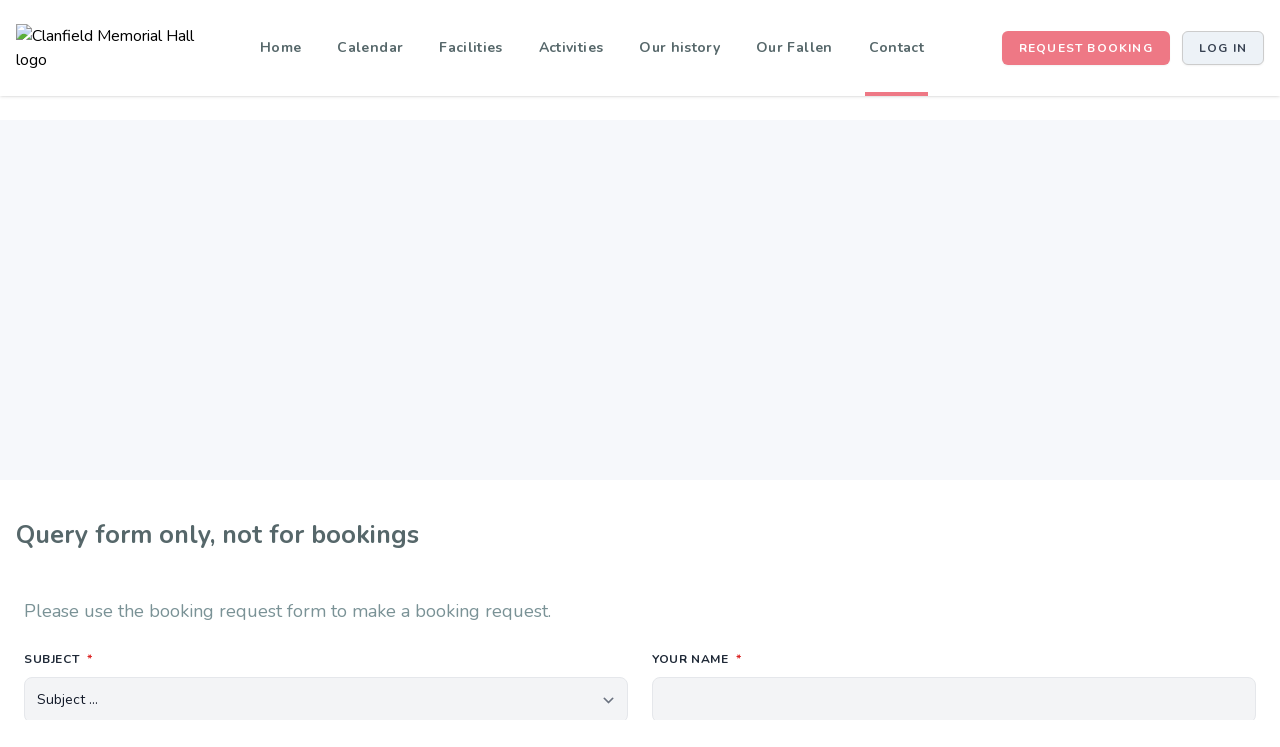

--- FILE ---
content_type: text/html; charset=UTF-8
request_url: https://clanfieldmh.lemonbooking.com/page/contact
body_size: 93926
content:
<!DOCTYPE html>
<html lang="en-GB">
    <head>
        <meta charset="UTF-8">
        <meta name="viewport" content="width=device-width, initial-scale=1">
        <meta name="csrf-token" content="d4Z3Lf2EJtr3IVaIMqyXbYuJgH3341kWrh98jkCY">

        
        <link rel="canonical" href="https://clanfieldmh.lemonbooking.com/page/contact" />

                                                
                    
        <title>Contact information | Clanfield Memorial Hall</title>

        
        
        <link rel="preconnect" href="https://fonts.googleapis.com" />
<link rel="preconnect" href="https://fonts.gstatic.com" crossorigin />
<link rel="stylesheet" href="https://fonts.googleapis.com/css2?family=Nunito:ital,wght@0,400;0,700;1,400;1,700&display=swap" />

    
    
    <style>
        .user-generated-content * {
                            font-family: 'Nunito', sans-serif !important;
                    }
        .user-generated-content h1, .user-generated-content h1 strong, .user-generated-content h1 span, .user-generated-content h1 i,
        .user-generated-content h2, .user-generated-content h2 strong, .user-generated-content h2 span, .user-generated-content h2 i,
        .user-generated-content h3, .user-generated-content h3 strong, .user-generated-content h3 span, .user-generated-content h3 i,
        .user-generated-content h4, .user-generated-content h4 strong, .user-generated-content h4 span, .user-generated-content h4 i,
        .user-generated-content h5, .user-generated-content h5 strong, .user-generated-content h5 span, .user-generated-content h5 i,
        .user-generated-content h6, .user-generated-content h6 strong, .user-generated-content h6 span, .user-generated-content h6 i {
                            font-family: 'Nunito', sans-serif !important;
                    }
    </style>

        
        <link rel="stylesheet" href="https://d259e74vp7dwl1.cloudfront.net/860f349a-06bc-4632-a7ab-4b6b90a9d14d/css/pikaday.css">
        <link rel="stylesheet" href="https://d259e74vp7dwl1.cloudfront.net/860f349a-06bc-4632-a7ab-4b6b90a9d14d/css/app.css">

        <style >[wire\:loading], [wire\:loading\.delay], [wire\:loading\.inline-block], [wire\:loading\.inline], [wire\:loading\.block], [wire\:loading\.flex], [wire\:loading\.table], [wire\:loading\.grid], [wire\:loading\.inline-flex] {display: none;}[wire\:loading\.delay\.shortest], [wire\:loading\.delay\.shorter], [wire\:loading\.delay\.short], [wire\:loading\.delay\.long], [wire\:loading\.delay\.longer], [wire\:loading\.delay\.longest] {display:none;}[wire\:offline] {display: none;}[wire\:dirty]:not(textarea):not(input):not(select) {display: none;}input:-webkit-autofill, select:-webkit-autofill, textarea:-webkit-autofill {animation-duration: 50000s;animation-name: livewireautofill;}@keyframes livewireautofill { from {} }</style>

        <script src="https://d259e74vp7dwl1.cloudfront.net/860f349a-06bc-4632-a7ab-4b6b90a9d14d/js/popperjs-core-v2.11.5.js"></script>
        <script src="https://d259e74vp7dwl1.cloudfront.net/860f349a-06bc-4632-a7ab-4b6b90a9d14d/js/tippy.js"></script>
        <script src="https://d259e74vp7dwl1.cloudfront.net/860f349a-06bc-4632-a7ab-4b6b90a9d14d/js/alpine-2-7-0.js" defer></script>

        <script src="https://cdn.usefathom.com/script.js"
                data-included-domains="clanfieldmh.lemonbooking.com"
                data-site="SXCJWKSY" defer></script>

        <style>
    

            .select2-selection {
            background-color: rgb(244, 245, 247) !important;
            border: solid 1px rgb(229, 231, 235) !important;
        }
    
            .branding-primary-color {
            background-color: #EE7885 !important;
        }
        .branding-primary-color:focus {
            outline-color: #EE7885 !important;
            outline-offset: 2px;
            outline-width: 2px;
            outline-style: solid;
        }
        .branding-primary-color:hover {
            background-color: #bf606b !important;
        }
        .branding-primary-color-text {
            color: #EE7885 !important;
        }
        .branding-primary-color-text:hover {
            color: #bf606b !important;
        }
        .branding-secondary-color {
            background-color: #EE7885 !important;
        }
        .branding-secondary-color:focus {
            outline-color: #EE7885 !important;
            outline-offset: 2px;
            outline-width: 2px;
            outline-style: solid;
        }
        .branding-secondary-color:hover {
            background-color: #bf606b !important;
        }
        .branding-secondary-color-text {
            color: #EE7885 !important;
        }
        .branding-secondary-color-text:hover {
            color: #bf606b !important;
        }
        .branding-tertiary-color {
            background-color: #EDF2F7 !important;
        }
        .branding-tertiary-color:focus {
            outline-color: #000 !important;
            outline-offset: 2px;
            outline-width: 2px;
            outline-style: solid;
        }
        .branding-tertiary-color:hover {
            background-color: #bec2c6 !important;
        }
        .branding-tertiary-color-text {
            color: #EDF2F7 !important;
        }
        .branding-tertiary-color-text:hover {
            color: #bec2c6 !important;
        }

        .branding-navbar-bg-color {
            background-color: #FFFFFF !important;
        }
        .branding-navbar-link-color {
            color: #56676A !important;
        }
        .branding-navbar-link-color:hover {
            color: #455355 !important;
        }
        .branding-navbar-highlight-color {
            background-color: #EE7885 !important;
        }

        .branding-font-heading {
                            font-family: 'Nunito', sans-serif !important;
                    }
        .branding-font-body {
                            font-family: 'Nunito', sans-serif !important;
                    }

        .branding-header-color,
        .trix-content h1,
        .trix-content h2,
        .trix-content h3,
        .trix-content h4,
        .trix-content h5,
        .trix-content h6 {
            color: #56676A !important;
                            font-size: 3.0em !important;
                        font-weight: 700 !important;
            line-height: 1.5 !important;
        }
        .trix-content h2 {
                            font-size: 2.5em !important;
                    }
        .trix-content h3 {
                            font-size: 2.0em !important;
                        font-weight: 600 !important;
        }
        .trix-content h4 {
                            font-size: 1.7em !important;
                        font-weight: 600 !important;
        }
        .trix-content h5 {
                            font-size: 1.4em !important;
                        font-weight: 600 !important;
        }
        .trix-content h6 {
                            font-size: 1.4em !important;
                        font-weight: 400 !important;
        }
        .branding-text-color,
        .trix-content {
            color: #7A9296 !important;
        }
        .trix-content {
                            font-size: 1.1250em !important; /* 18px */
                        word-break: break-word;
            overflow-wrap: break-word;
        }
        .branding-link-color,
        .trix-content a,
        .trix-preview-frontend a {
            color: #94BFEC !important;
            border-bottom: solid 1px #94BFEC !important;
        }

        .trix-content ul {
            padding-bottom: 2px;
        }

        .branding-footer-bg-color {
            background-color: #59738E !important;
        }
        .branding-footer-text-color {
            color: #FFFFFF !important;
        }
        .branding-footer-link-color {
            color: #94BFEC !important;
        }
    
    /*********** Baseline, reset styles ***********/
    input[type="range"] {
        -webkit-appearance: none;
        appearance: none;
        background: transparent;
        cursor: pointer;
        width: 100%;
        height: 16px;
    }

    /* Removes default focus */
    input[type="range"]:focus {
        outline: none;
    }

    /******** Chrome, Safari, Opera and Edge Chromium styles ********/
    /* slider track */
    input[type="range"]::-webkit-slider-runnable-track {
        background-color: #e0e7ff;
        border-radius: 0rem;
        height: 6px;
    }

    /* slider thumb */
    input[type="range"]::-webkit-slider-thumb {
        -webkit-appearance: none; /* Override default look */
        appearance: none;
        margin-top: -9px; /* Centers thumb on the track */
        background-color: #0075ff;
        border-radius: 12px;
        height: 24px;
        width: 24px;
    }

    input[type="range"]:focus::-webkit-slider-thumb {
        outline: 3px solid #0075ff;
        outline-offset: 0.125rem;
    }

    /*********** Firefox styles ***********/
    /* slider track */
    input[type="range"]::-moz-range-track {
        background-color: #e0e7ff;
        border-radius: 0rem;
        height: 6px;
    }

    /* slider thumb */
    input[type="range"]::-moz-range-thumb {
        background-color: #0075ff;
        border: none; /*Removes extra border that FF applies*/
        border-radius: 12px;
        height: 24px;
        width: 24px;
    }

    input[type="range"]:focus::-moz-range-thumb{
        outline: 3px solid #0075ff;
        outline-offset: 0.125rem;
    }

    .container {
        max-width: 1280px !important;
    }

    .fsp-picker__brand-container {
        display: none !important;
    }

    .marketing-content * {
        word-break: break-word !important;
        overflow-wrap: break-word !important;
    }
</style>

        <link rel="stylesheet" href="https://d259e74vp7dwl1.cloudfront.net/860f349a-06bc-4632-a7ab-4b6b90a9d14d/css/flickity-v2.3.0.css">
        <script src="https://d259e74vp7dwl1.cloudfront.net/860f349a-06bc-4632-a7ab-4b6b90a9d14d/js/flickity-packaged-v2.3.0.js"></script>

        <style>
    .carousel {
        background: #eaeaea;
    }

    .carousel-cell.manual {
        overflow: hidden !important;
        width: 555px !important;
        height: 277px !important;
    }
    .carousel-cell.autoplay {
        overflow: hidden !important;
        width: 100% !important;
    }

    .carousel-cell img {
        display: block;
    }

    .carousel-caption a,
    .carousel-description a {
        text-decoration: underline !important;
    }

    .flickity-page-dots {
        bottom: 15px !important;
    }

    .flickity-page-dots .dot {
        width: 20px !important;
        height: 20px !important;
        opacity: .50 !important;
        border: solid 4px #FFF !important;
    }

    .flickity-page-dots .dot.is-selected {
        opacity: 1 !important;
    }

    @media screen and ( min-width: 1024px ) {
        .flickity-page-dots {
            bottom: 40px !important;
        }
    }

    @media screen and ( min-width: 556px ) {
        .carousel-cell.manual {
            width: 768px !important;
            height: 384px !important;
        }
    }

    @media screen and ( min-width: 768px ) {
        .carousel-cell.manual {
            margin-right: 10px !important;
            width: 1110px !important;
            height: 555px !important;
        }
    }

    @media screen and ( min-width: 1111px ) {
        .carousel-cell.manual {
            margin-right: 20px !important;
        }
    }
</style>

        
        
        
                    <!-- Facebook meta tags -->
            <meta property="og:url" content="https://clanfieldmh.lemonbooking.com/page/contact" />
            <meta property="og:type" content="website" />
            <meta property="og:title" content="Contact information | Clanfield Memorial Hall" />
            <meta property="og:description" content="Contact information | Clanfield Memorial Hall" />

                            <meta property="og:image" content="https://cdn.filestackcontent.com/resize=width:250,height:166/EU6GH0SQpSKdtxFV6YJ7" />
            
            <!-- X meta tags -->
            <meta name="twitter:card" content="summary_large_image" />
            <meta property="twitter:domain" content="clanfieldmh.lemonbooking.com" />
            <meta property="twitter:url" content="https://clanfieldmh.lemonbooking.com/page/contact" />
            <meta name="twitter:title" content="Contact information | Clanfield Memorial Hall" />
            <meta name="twitter:description" content="Contact information | Clanfield Memorial Hall" />

                            <meta property="twitter:image" content="https://cdn.filestackcontent.com/resize=width:250,height:166/EU6GH0SQpSKdtxFV6YJ7" />
                    
        <link rel="apple-touch-icon" sizes="180x180" href="https://d259e74vp7dwl1.cloudfront.net/860f349a-06bc-4632-a7ab-4b6b90a9d14d/images/lemonbooking-app-logo.png" />
        <link rel="manifest" href="/manifest.json" />
        <meta name="theme-color" content="#FBD026" />

            </head>

    <body id="frontend-body"
                        style="background-color: #FFFFFF"
                    class="user-generated-content font-sans antialiased mt-24">
        <a href="#main-content" class="sr-only focus:not-sr-only focus:block bg-yellow-300 text-center focus:py-3 underline">
            Skip to main content
        </a>

        <nav x-data="{ open: false, dropdown: 'none' }" role="navigation"
     class="bg-white branding-navbar-bg-color z-50 shadow fixed inset-x-0 top-0 left-0">
    <div class="w-full bg-yellow-100 text-yellow-700 font-bold text-sm uppercase text-center cursor-default">
    </div>

    <div class="max-w-7xl mx-auto px-4">
        <div class="relative flex justify-between h-24">
            <div class="absolute inset-y-0 left-0 flex items-center xl:hidden">
                <button @click="open = !open" x-bind:aria-expanded="open"
                        class="branding-tertiary-color inline-flex items-center justify-center px-2 py-1 rounded-md text-gray-600 bg-white hover:text-gray-700 hover:bg-gray-100">
                    <span class="sr-only">Open main menu</span>

                    <svg x-state:on="Menu open" x-state:off="Menu closed" :class="{ 'hidden': open, 'block': !open }"
                         class="block h-6 w-6" x-description="Heroicon name: menu" xmlns="http://www.w3.org/2000/svg"
                         fill="none" viewBox="0 0 24 24" stroke="currentColor" aria-hidden="true">
                        <path stroke-linecap="round" stroke-linejoin="round" stroke-width="2" d="M4 6h16M4 12h16M4 18h16"></path>
                    </svg>

                    <svg x-state:on="Menu open" x-state:off="Menu closed" :class="{ 'hidden': !open, 'block': open }"
                         class="hidden h-6 w-6" x-description="Heroicon name: x" xmlns="http://www.w3.org/2000/svg"
                         fill="none" viewBox="0 0 24 24" stroke="currentColor" aria-hidden="true">
                        <path stroke-linecap="round" stroke-linejoin="round" stroke-width="2" d="M6 18L18 6M6 6l12 12"></path>
                    </svg>
                </button>
            </div>

            <div class="flex-1 flex items-left justify-left xl:items-stretch xl:justify-start">
                <div class="shrink-0 flex items-center ml-14 xl:ml-0 mr-4">
                    <a href="/?ref=logo">
                                                                                    <img src="https://cdn.filestackcontent.com/resize=width:250,height:166/EU6GH0SQpSKdtxFV6YJ7" style="max-width: 200px; max-height: 80px"
                                     alt="Clanfield Memorial Hall logo" class="hidden sm:inline">

                                <img src="https://cdn.filestackcontent.com/resize=width:250,height:166/EU6GH0SQpSKdtxFV6YJ7" style="max-width: 160px; max-height: 80px"
                                     alt="Clanfield Memorial Hall logo" class="inline sm:hidden">
                                                                        </a>
                </div>

                <div class="hidden xl:ml-6 xl:flex xl:space-x-7">
                                                                        <a  href="/"
                               class="branding-navbar-link-color inline-flex items-center px-1 pt-1 border-b-4 text-sm font-bold tracking-wide"
                                                                    style="border-color: transparent"
                                                            >Home</a>
                                                                                                <a  href="/page/calendar"
                               class="branding-navbar-link-color inline-flex items-center px-1 pt-1 border-b-4 text-sm font-bold tracking-wide"
                                                                    style="border-color: transparent"
                                                            >Calendar</a>
                                                                                                <a  href="/page/facilities"
                               class="branding-navbar-link-color inline-flex items-center px-1 pt-1 border-b-4 text-sm font-bold tracking-wide"
                                                                    style="border-color: transparent"
                                                            >Facilities</a>
                                                                                                <a  href="/page/activities"
                               class="branding-navbar-link-color inline-flex items-center px-1 pt-1 border-b-4 text-sm font-bold tracking-wide"
                                                                    style="border-color: transparent"
                                                            >Activities</a>
                                                                                                <a  href="/page/our-history"
                               class="branding-navbar-link-color inline-flex items-center px-1 pt-1 border-b-4 text-sm font-bold tracking-wide"
                                                                    style="border-color: transparent"
                                                            >Our history</a>
                                                                                                <a  href="/page/clanfields-fallen"
                               class="branding-navbar-link-color inline-flex items-center px-1 pt-1 border-b-4 text-sm font-bold tracking-wide"
                                                                    style="border-color: transparent"
                                                            >Our Fallen</a>
                                                                                                <a  href="/page/contact"
                               class="branding-navbar-link-color inline-flex items-center px-1 pt-1 border-b-4 text-sm font-bold tracking-wide"
                                                                    style="border-color: #EE7885"
                                                            >Contact</a>
                                                            </div>
            </div>

            <div class="absolute inset-y-0 right-0 flex items-center pr-2 xl:static xl:inset-auto xl:ml-6 xl:pr-0">
                                                            <a href="/page/booking-request-form"  class="branding-secondary-color hidden sm:inline-block cursor-pointer p-4 inline-block justify-center rounded-md border border-transparent shadow-sm py-2 bg-emerald-600 uppercase text-xs font-bold tracking-widest text-white hover:bg-emerald-700 focus:outline-none">
    REQUEST&nbsp;BOOKING
</a>
                                    
                                                            <a href="/login" style="border: solid 1px #ccc"  class="branding-tertiary-color w-full inline-flex ml-3 cursor-pointer p-4 inline-block justify-center rounded-md shadow-sm py-2 bg-white uppercase text-xs font-bold tracking-widest text-gray-700 hover:bg-gray-50 focus:outline-none">
    Log&nbsp;in
</a>
                                                </div>
        </div>
    </div>

    <div x-description="Mobile menu, toggle classes based on menu state." x-state:on="Menu open"
         x-state:off="Menu closed" :class="{ 'block': open, 'hidden': !open }" class="hidden xl:hidden">
        <div class="pt-2 pb-4 space-y-1">
                                                <a  href="/"
                       class="branding-navbar-link-color block pl-3 pr-4 py-2 border-l-4 text-base font-bold"
                                                    style="border-color: transparent"
                                            >Home</a>
                                                                <a  href="/page/calendar"
                       class="branding-navbar-link-color block pl-3 pr-4 py-2 border-l-4 text-base font-bold"
                                                    style="border-color: transparent"
                                            >Calendar</a>
                                                                <a  href="/page/facilities"
                       class="branding-navbar-link-color block pl-3 pr-4 py-2 border-l-4 text-base font-bold"
                                                    style="border-color: transparent"
                                            >Facilities</a>
                                                                <a  href="/page/activities"
                       class="branding-navbar-link-color block pl-3 pr-4 py-2 border-l-4 text-base font-bold"
                                                    style="border-color: transparent"
                                            >Activities</a>
                                                                <a  href="/page/our-history"
                       class="branding-navbar-link-color block pl-3 pr-4 py-2 border-l-4 text-base font-bold"
                                                    style="border-color: transparent"
                                            >Our history</a>
                                                                <a  href="/page/clanfields-fallen"
                       class="branding-navbar-link-color block pl-3 pr-4 py-2 border-l-4 text-base font-bold"
                                                    style="border-color: transparent"
                                            >Our Fallen</a>
                                                                <a  href="/page/contact"
                       class="branding-navbar-link-color block pl-3 pr-4 py-2 border-l-4 text-base font-bold"
                                                    style="border-color: #EE7885"
                                            >Contact</a>
                            
                                                <a href="/page/booking-request-form"
                       class="branding-navbar-link-color block pl-3 pr-4 py-2 border-l-4 text-base font-bold sm:hidden"
                                                  style="border-color: transparent"
                                           >
                        <span class="">
                                                            REQUEST&nbsp;BOOKING
                                                    </span>
                    </a>
                                    </div>
    </div>
</nav>

        <main id="main-content" aria-label="Main content for Contact information | Clanfield Memorial Hall">
            <div wire:id="yyMQVHquPZcEM5QST1ym" wire:initial-data="{&quot;fingerprint&quot;:{&quot;id&quot;:&quot;yyMQVHquPZcEM5QST1ym&quot;,&quot;name&quot;:&quot;content.page-viewer-livewire&quot;,&quot;locale&quot;:&quot;en-GB&quot;,&quot;path&quot;:&quot;page\/contact&quot;,&quot;method&quot;:&quot;GET&quot;,&quot;v&quot;:&quot;acj&quot;},&quot;effects&quot;:{&quot;listeners&quot;:[],&quot;path&quot;:&quot;https:\/\/clanfieldmh.lemonbooking.com\/page\/contact&quot;},&quot;serverMemo&quot;:{&quot;children&quot;:{&quot;483680060&quot;:{&quot;id&quot;:&quot;RSvsB5q1c7TF23EENicU&quot;,&quot;tag&quot;:&quot;div&quot;}},&quot;errors&quot;:[],&quot;htmlHash&quot;:&quot;b6835e40&quot;,&quot;data&quot;:{&quot;target_url&quot;:&quot;contact&quot;,&quot;editor&quot;:false,&quot;page&quot;:[],&quot;header_menu_items&quot;:[],&quot;footer_menu_items&quot;:[],&quot;documents&quot;:[],&quot;documentCategories&quot;:{&quot;Conditions of hire&quot;:[{&quot;id&quot;:5,&quot;folder_id&quot;:null,&quot;type&quot;:&quot;file&quot;,&quot;name&quot;:&quot;Terms and Conditions February 2025&quot;,&quot;category&quot;:&quot;terms_doc&quot;,&quot;is_attachable&quot;:1,&quot;is_public&quot;:1,&quot;size&quot;:&quot;147339&quot;,&quot;mime_type&quot;:&quot;application\/pdf&quot;,&quot;extension&quot;:&quot;pdf&quot;,&quot;uuid&quot;:&quot;documents\/lb_clanfield\/V2fi8OC1U1\/terms-and-conditions-february-2025-34Yxh.pdf&quot;,&quot;managed_by_client&quot;:0,&quot;created_at&quot;:&quot;2025-02-26T14:03:25.000000Z&quot;,&quot;created_by&quot;:6,&quot;updated_at&quot;:&quot;2025-02-26T14:03:25.000000Z&quot;,&quot;updated_by&quot;:6}],&quot;Price lists&quot;:[],&quot;Privacy documents&quot;:[],&quot;Policy documents&quot;:[],&quot;Other documents&quot;:{&quot;1&quot;:{&quot;id&quot;:3,&quot;folder_id&quot;:null,&quot;type&quot;:&quot;file&quot;,&quot;name&quot;:&quot;Risk Assessment&quot;,&quot;category&quot;:&quot;other_doc&quot;,&quot;is_attachable&quot;:1,&quot;is_public&quot;:1,&quot;size&quot;:&quot;105150&quot;,&quot;mime_type&quot;:&quot;application\/pdf&quot;,&quot;extension&quot;:&quot;pdf&quot;,&quot;uuid&quot;:&quot;documents\/lb_clanfield\/risk-assessment.pdf&quot;,&quot;managed_by_client&quot;:0,&quot;created_at&quot;:&quot;2022-09-09T15:31:45.000000Z&quot;,&quot;created_by&quot;:6,&quot;updated_at&quot;:&quot;2022-09-09T15:31:45.000000Z&quot;,&quot;updated_by&quot;:6}}},&quot;opening_hours&quot;:[],&quot;formInHeaderMenu&quot;:true,&quot;bookingRequestPage&quot;:[]},&quot;dataMeta&quot;:{&quot;models&quot;:{&quot;page&quot;:{&quot;class&quot;:&quot;App\\Models\\Content\\Page&quot;,&quot;id&quot;:5,&quot;relations&quot;:[&quot;publishedSections&quot;,&quot;publishedSections.page&quot;,&quot;publishedSections.publishedBlocks&quot;,&quot;publishedSections.publishedBlocks.section&quot;,&quot;publishedSections.publishedBlocks.section.page&quot;,&quot;publishedSections.publishedBlocks.publishedContents&quot;],&quot;connection&quot;:&quot;tenant&quot;,&quot;collectionClass&quot;:null},&quot;bookingRequestPage&quot;:{&quot;class&quot;:&quot;App\\Models\\Content\\Page&quot;,&quot;id&quot;:2,&quot;relations&quot;:[],&quot;connection&quot;:&quot;tenant&quot;,&quot;collectionClass&quot;:null}},&quot;modelCollections&quot;:{&quot;header_menu_items&quot;:{&quot;class&quot;:&quot;App\\Models\\Content\\Page&quot;,&quot;id&quot;:[1,3,4,6,8,9,5],&quot;relations&quot;:[&quot;childPagesForHeader&quot;],&quot;connection&quot;:&quot;tenant&quot;,&quot;collectionClass&quot;:null},&quot;footer_menu_items&quot;:{&quot;class&quot;:&quot;App\\Models\\Content\\Page&quot;,&quot;id&quot;:[1,2,3,4,6,8,9,5],&quot;relations&quot;:[],&quot;connection&quot;:&quot;tenant&quot;,&quot;collectionClass&quot;:null},&quot;documents&quot;:{&quot;class&quot;:&quot;App\\Models\\Content\\Document&quot;,&quot;id&quot;:[5,3],&quot;relations&quot;:[],&quot;connection&quot;:&quot;tenant&quot;,&quot;collectionClass&quot;:null},&quot;opening_hours&quot;:{&quot;class&quot;:&quot;App\\Models\\Facilities\\OpeningHour&quot;,&quot;id&quot;:[1,2,3,4,5,6,7],&quot;relations&quot;:[],&quot;connection&quot;:&quot;tenant&quot;,&quot;collectionClass&quot;:null}}},&quot;checksum&quot;:&quot;9ca1d0d0b6fed11ce0458df8f2295159b1b67d2295236151849d3063d6f186e8&quot;}}">
            <div wire:id="RSvsB5q1c7TF23EENicU" wire:initial-data="{&quot;fingerprint&quot;:{&quot;id&quot;:&quot;RSvsB5q1c7TF23EENicU&quot;,&quot;name&quot;:&quot;content.sections-index-livewire&quot;,&quot;locale&quot;:&quot;en-GB&quot;,&quot;path&quot;:&quot;page\/contact&quot;,&quot;method&quot;:&quot;GET&quot;,&quot;v&quot;:&quot;acj&quot;},&quot;effects&quot;:{&quot;dispatches&quot;:[{&quot;event&quot;:&quot;editor-loading-modal&quot;,&quot;data&quot;:{&quot;show&quot;:false}}],&quot;listeners&quot;:[&quot;sectionUpdated&quot;]},&quot;serverMemo&quot;:{&quot;children&quot;:{&quot;5405268791&quot;:{&quot;id&quot;:&quot;ZHwJkLnnlEd2SIVLghec&quot;,&quot;tag&quot;:&quot;div&quot;},&quot;33288359050&quot;:{&quot;id&quot;:&quot;EfCWVFYpfNqRD8yJUWIn&quot;,&quot;tag&quot;:&quot;div&quot;},&quot;51450715960&quot;:{&quot;id&quot;:&quot;o0FdMbmUjI9oFryzsXN2&quot;,&quot;tag&quot;:&quot;div&quot;}},&quot;errors&quot;:[],&quot;htmlHash&quot;:&quot;19ea803f&quot;,&quot;data&quot;:{&quot;page&quot;:[],&quot;editor&quot;:false,&quot;sections&quot;:[],&quot;sectionToDelete&quot;:null},&quot;dataMeta&quot;:{&quot;models&quot;:{&quot;page&quot;:{&quot;class&quot;:&quot;App\\Models\\Content\\Page&quot;,&quot;id&quot;:5,&quot;relations&quot;:[&quot;publishedSections&quot;,&quot;publishedSections.page&quot;,&quot;publishedSections.publishedBlocks&quot;,&quot;publishedSections.publishedBlocks.section&quot;,&quot;publishedSections.publishedBlocks.section.page&quot;,&quot;publishedSections.publishedBlocks.publishedContents&quot;],&quot;connection&quot;:&quot;tenant&quot;,&quot;collectionClass&quot;:null}},&quot;modelCollections&quot;:{&quot;sections&quot;:{&quot;class&quot;:&quot;App\\Models\\Content\\Section&quot;,&quot;id&quot;:[28,29],&quot;relations&quot;:[&quot;page&quot;,&quot;publishedBlocks&quot;,&quot;publishedBlocks.section&quot;,&quot;publishedBlocks.section.page&quot;,&quot;publishedBlocks.publishedContents&quot;],&quot;connection&quot;:&quot;tenant&quot;,&quot;collectionClass&quot;:null}}},&quot;checksum&quot;:&quot;d13e3714dac2228accf5d2b6e083ee7e76db8f4fda805a48b8bb5fc8cf3cc29f&quot;}}" class="bg-white">
            <div wire:key="section-area-28-1"
             id="section-area-28-1"
             x-data="{ sectionHover: false }" x-bind:class="{ 'brightness-95' : sectionHover, 'bg-transparent' : ! sectionHover }"
             class="py-6  "
             style="background-color: #ffffff">
                            <div class="container mx-auto">
            
                            <div class="grid"><div>

                                    <div wire:id="o0FdMbmUjI9oFryzsXN2" wire:initial-data="{&quot;fingerprint&quot;:{&quot;id&quot;:&quot;o0FdMbmUjI9oFryzsXN2&quot;,&quot;name&quot;:&quot;content.blocks-index-livewire&quot;,&quot;locale&quot;:&quot;en-GB&quot;,&quot;path&quot;:&quot;page\/contact&quot;,&quot;method&quot;:&quot;GET&quot;,&quot;v&quot;:&quot;acj&quot;},&quot;effects&quot;:{&quot;dispatches&quot;:[{&quot;event&quot;:&quot;editor-loading-modal&quot;,&quot;data&quot;:{&quot;show&quot;:false}}],&quot;listeners&quot;:[&quot;blockUpdated28&quot;]},&quot;serverMemo&quot;:{&quot;children&quot;:{&quot;67569191032&quot;:{&quot;id&quot;:&quot;cihBNyGdjK57ipZicULF&quot;,&quot;tag&quot;:&quot;div&quot;},&quot;88768703190&quot;:{&quot;id&quot;:&quot;ai9Kj8tQixSPyXf2VBHM&quot;,&quot;tag&quot;:&quot;div&quot;},&quot;l2395732202-0&quot;:{&quot;id&quot;:&quot;Jwol3M8B7D6lIDYYzwAf&quot;,&quot;tag&quot;:&quot;div&quot;}},&quot;errors&quot;:[],&quot;htmlHash&quot;:&quot;a38b8a25&quot;,&quot;data&quot;:{&quot;section&quot;:[],&quot;content_area&quot;:1,&quot;editor&quot;:false,&quot;blocks&quot;:[],&quot;blockToDelete&quot;:null,&quot;modalId&quot;:&quot;281001&quot;},&quot;dataMeta&quot;:{&quot;models&quot;:{&quot;section&quot;:{&quot;class&quot;:&quot;App\\Models\\Content\\Section&quot;,&quot;id&quot;:28,&quot;relations&quot;:[&quot;page&quot;,&quot;publishedBlocks&quot;,&quot;publishedBlocks.section&quot;,&quot;publishedBlocks.section.page&quot;,&quot;publishedBlocks.publishedContents&quot;],&quot;connection&quot;:&quot;tenant&quot;,&quot;collectionClass&quot;:null}},&quot;modelCollections&quot;:{&quot;blocks&quot;:{&quot;class&quot;:&quot;App\\Models\\Content\\Block&quot;,&quot;id&quot;:[56,57,58],&quot;relations&quot;:[&quot;section&quot;,&quot;section.page&quot;,&quot;publishedContents&quot;],&quot;connection&quot;:&quot;tenant&quot;,&quot;collectionClass&quot;:null}}},&quot;checksum&quot;:&quot;e74430742c22be1a849d6bf44fa2373502f53a30a35a441585e7583fd4104b54&quot;}}">
    <div class="">
                    <div wire:key="block-area-56" id="block-area-56"
                 x-data="{ blockHover: false }" x-bind:class="{ 'brightness-95' : blockHover, 'bg-transparent' : ! blockHover }"
                 class="">
                <div class="overflow-hidden "
                     style=" background-color: #F6F8FB ">
                                            <div>

                                                    <div wire:id="cihBNyGdjK57ipZicULF" wire:initial-data="{&quot;fingerprint&quot;:{&quot;id&quot;:&quot;cihBNyGdjK57ipZicULF&quot;,&quot;name&quot;:&quot;content.contents-index-livewire&quot;,&quot;locale&quot;:&quot;en-GB&quot;,&quot;path&quot;:&quot;page\/contact&quot;,&quot;method&quot;:&quot;GET&quot;,&quot;v&quot;:&quot;acj&quot;},&quot;effects&quot;:{&quot;dispatches&quot;:[{&quot;event&quot;:&quot;editor-loading-modal&quot;,&quot;data&quot;:{&quot;show&quot;:false}}],&quot;listeners&quot;:[&quot;contentUpdated56&quot;]},&quot;serverMemo&quot;:{&quot;children&quot;:[],&quot;errors&quot;:[],&quot;htmlHash&quot;:&quot;dc5f0a52&quot;,&quot;data&quot;:{&quot;block&quot;:[],&quot;editor&quot;:false,&quot;contents&quot;:[],&quot;contentToDelete&quot;:null},&quot;dataMeta&quot;:{&quot;models&quot;:{&quot;block&quot;:{&quot;class&quot;:&quot;App\\Models\\Content\\Block&quot;,&quot;id&quot;:56,&quot;relations&quot;:[&quot;section&quot;,&quot;section.page&quot;,&quot;publishedContents&quot;,&quot;publishedContents.block&quot;,&quot;publishedContents.block.section&quot;,&quot;publishedContents.block.section.page&quot;],&quot;connection&quot;:&quot;tenant&quot;,&quot;collectionClass&quot;:null}},&quot;modelCollections&quot;:{&quot;contents&quot;:{&quot;class&quot;:&quot;App\\Models\\Content\\Content&quot;,&quot;id&quot;:[48],&quot;relations&quot;:[&quot;block&quot;,&quot;block.section&quot;,&quot;block.section.page&quot;],&quot;connection&quot;:&quot;tenant&quot;,&quot;collectionClass&quot;:null}}},&quot;checksum&quot;:&quot;545c4728229132f404c824fd4cfc2af86473cfb6fdf720babdd53d39f039b89f&quot;}}">
    <div class="">
                    <div wire:key="content-area-48" id="content-area-48"
                 x-data="{ contentHover: false }" x-bind:class="{ 'brightness-95' : contentHover, 'bg-transparent' : ! contentHover }"
                 class=" "
                 style=" background-color: #F6F8FB ">
                <div id="content-value-48" class="overflow-hidden">
    <div class="" style=" ">
                    
                            <div id="plain-content-value-48">
                                            <iframe class="w-full h-64 min-h-screen-1/2 border-0" loading="lazy" src="https://www.google.com/maps/embed/v1/place?key=AIzaSyDBvtmtMO1n4lCKc1TrLi_xuLUOya7Oc8E&q=Clanfield+Memorial+Hall%2BSouth+Lane%2BWaterlooville%2BPO8+0RB" title="Location according to Google Maps"></iframe>
                                    </div>
            
                        </div>
</div>

                            </div>
            </div>

    </div>

<!-- Livewire Component wire-end:cihBNyGdjK57ipZicULF -->                                                                    </div>

                                            
                                    </div>
            </div>
                    <div wire:key="block-area-57" id="block-area-57"
                 x-data="{ blockHover: false }" x-bind:class="{ 'brightness-95' : blockHover, 'bg-transparent' : ! blockHover }"
                 class="">
                <div class="overflow-hidden "
                     style=" background-color: #FFFFFF ">
                                            <div>

                                                    <div wire:id="ai9Kj8tQixSPyXf2VBHM" wire:initial-data="{&quot;fingerprint&quot;:{&quot;id&quot;:&quot;ai9Kj8tQixSPyXf2VBHM&quot;,&quot;name&quot;:&quot;content.contents-index-livewire&quot;,&quot;locale&quot;:&quot;en-GB&quot;,&quot;path&quot;:&quot;page\/contact&quot;,&quot;method&quot;:&quot;GET&quot;,&quot;v&quot;:&quot;acj&quot;},&quot;effects&quot;:{&quot;dispatches&quot;:[{&quot;event&quot;:&quot;editor-loading-modal&quot;,&quot;data&quot;:{&quot;show&quot;:false}}],&quot;listeners&quot;:[&quot;contentUpdated57&quot;]},&quot;serverMemo&quot;:{&quot;children&quot;:[],&quot;errors&quot;:[],&quot;htmlHash&quot;:&quot;5a91fc35&quot;,&quot;data&quot;:{&quot;block&quot;:[],&quot;editor&quot;:false,&quot;contents&quot;:[],&quot;contentToDelete&quot;:null},&quot;dataMeta&quot;:{&quot;models&quot;:{&quot;block&quot;:{&quot;class&quot;:&quot;App\\Models\\Content\\Block&quot;,&quot;id&quot;:57,&quot;relations&quot;:[&quot;section&quot;,&quot;section.page&quot;,&quot;publishedContents&quot;,&quot;publishedContents.block&quot;,&quot;publishedContents.block.section&quot;,&quot;publishedContents.block.section.page&quot;],&quot;connection&quot;:&quot;tenant&quot;,&quot;collectionClass&quot;:null}},&quot;modelCollections&quot;:{&quot;contents&quot;:{&quot;class&quot;:&quot;App\\Models\\Content\\Content&quot;,&quot;id&quot;:[49],&quot;relations&quot;:[&quot;block&quot;,&quot;block.section&quot;,&quot;block.section.page&quot;],&quot;connection&quot;:&quot;tenant&quot;,&quot;collectionClass&quot;:null}}},&quot;checksum&quot;:&quot;98e1a6494b0b60ccd0ef177703118c0d6310d75301d44eb475e597a63dcff9b6&quot;}}">
    <div class="">
                    <div wire:key="content-area-49" id="content-area-49"
                 x-data="{ contentHover: false }" x-bind:class="{ 'brightness-95' : contentHover, 'bg-transparent' : ! contentHover }"
                 class=" "
                 style=" background-color: #FFFFFF ">
                <div id="content-value-49" class="overflow-hidden">
    <div class="" style=" ">
                    
                            <div id="plain-content-value-49">
                                            <div class="trix-content px-4"><h5><br><strong>Query form only, not for bookings</strong></h5></div>
                                    </div>
            
                        </div>
</div>

                            </div>
            </div>

    </div>

<!-- Livewire Component wire-end:ai9Kj8tQixSPyXf2VBHM -->                                                                    </div>

                                            
                                    </div>
            </div>
                    <div wire:key="block-area-58" id="block-area-58"
                 x-data="{ blockHover: false }" x-bind:class="{ 'brightness-95' : blockHover, 'bg-transparent' : ! blockHover }"
                 class="">
                <div class="overflow-hidden my-4"
                     style=" background-color: #FFFFFF ">
                                            <div>

                                                    <div class="p-6">
    <div wire:id="Jwol3M8B7D6lIDYYzwAf" wire:initial-data="{&quot;fingerprint&quot;:{&quot;id&quot;:&quot;Jwol3M8B7D6lIDYYzwAf&quot;,&quot;name&quot;:&quot;content.website-contact-form-livewire&quot;,&quot;locale&quot;:&quot;en-GB&quot;,&quot;path&quot;:&quot;page\/contact&quot;,&quot;method&quot;:&quot;GET&quot;,&quot;v&quot;:&quot;acj&quot;},&quot;effects&quot;:{&quot;listeners&quot;:[]},&quot;serverMemo&quot;:{&quot;children&quot;:[],&quot;errors&quot;:[],&quot;htmlHash&quot;:&quot;c42b2e1c&quot;,&quot;data&quot;:{&quot;timestamp&quot;:&quot;2026-01-20T00:33:34+0000&quot;,&quot;facilities&quot;:[],&quot;subjects&quot;:{&quot;Contact request&quot;:{&quot;name&quot;:&quot;Contact request&quot;},&quot;Feedback for the site&quot;:{&quot;name&quot;:&quot;Feedback for the site&quot;},&quot;General enquiry&quot;:{&quot;name&quot;:&quot;General enquiry&quot;},&quot;Other enquiry&quot;:{&quot;name&quot;:&quot;Other enquiry&quot;},&quot;Question about facilities&quot;:{&quot;name&quot;:&quot;Question about facilities&quot;},&quot;Question about prices&quot;:{&quot;name&quot;:&quot;Question about prices&quot;}},&quot;custom_questions&quot;:[],&quot;questionable_type&quot;:&quot;App\\Models\\Notifications\\Notification&quot;,&quot;custom_answers&quot;:[],&quot;editor&quot;:false,&quot;messageSent&quot;:false,&quot;subject&quot;:&quot;&quot;,&quot;name&quot;:&quot;&quot;,&quot;email&quot;:&quot;&quot;,&quot;phone&quot;:&quot;&quot;,&quot;message&quot;:&quot;&quot;,&quot;other&quot;:&quot;&quot;,&quot;anti_spam&quot;:&quot;&quot;},&quot;dataMeta&quot;:{&quot;dates&quot;:{&quot;timestamp&quot;:&quot;illuminate&quot;},&quot;modelCollections&quot;:{&quot;facilities&quot;:{&quot;class&quot;:&quot;App\\Models\\Facilities\\Facility&quot;,&quot;id&quot;:[1,2,3,7],&quot;relations&quot;:[&quot;location&quot;],&quot;connection&quot;:&quot;tenant&quot;,&quot;collectionClass&quot;:null},&quot;custom_questions&quot;:{&quot;class&quot;:null,&quot;id&quot;:[],&quot;relations&quot;:[],&quot;connection&quot;:null,&quot;collectionClass&quot;:null}}},&quot;checksum&quot;:&quot;5d06978bc2699c6f078b0286d4c233d565fe766a0f1368f5749732b99d2e32d4&quot;}}">
            <div>
            <div class="grid grid-cols-1 lg:grid-cols-2 gap-6">
                                    <div class="col-span-1 lg:col-span-2">
                        <div class="mt-1 trix-content">
                                                            <p>Please use the booking request form to make a booking request.</p>
                                                    </div>
                    </div>
                
                
                                    <div class="col-span-1">
                        <label for="subject"  class=" block uppercase tracking-wider font-bold text-xs leading-5  text-gray-800  ">
            Subject
    
    

            <span  class="text-red-600 px-1" aria-hidden="true">*</span>
        <span class="sr-only">. This is a required field</span>
    
    </label>

                        <select wire:model.defer="subject"  id="subject"  
    class="  bg-gray-100 border-gray-200    mt-2 p-3 block form-select w-full text-gray-900 rounded-lg focus:bg-blue-50 focus:outline-none focus:ring focus:ring-blue-100 focus:border-blue-200 transition duration-150 ease-in-out sm:text-sm sm:leading-5"
    >
    <option value="">Subject ...</option>
                                                            <option>Contact request</option>
                                                            <option>Feedback for the site</option>
                                                            <option>General enquiry</option>
                                                            <option>Other enquiry</option>
                                                            <option>Question about facilities</option>
                                                            <option>Question about prices</option>
</select>


    
                                            </div>
                
                <div class="col-span-1">
                    <label for="name"  class=" block uppercase tracking-wider font-bold text-xs leading-5  text-gray-800  ">
            Your name
    
    

            <span  class="text-red-600 px-1" aria-hidden="true">*</span>
        <span class="sr-only">. This is a required field</span>
    
    </label>

                    <input wire:model.defer="name"  id="name"  type="text" 
       class="  bg-gray-100 border-gray-200    mt-2 p-3 block form-input w-full text-gray-900 rounded-lg focus:bg-blue-50 focus:outline-none focus:ring focus:ring-blue-100 focus:border-blue-200 transition duration-150 ease-in-out sm:text-sm sm:leading-5"
       maxlength="250" />




                    </div>

                <div class="col-span-1">
                    <label for="email"  class=" block uppercase tracking-wider font-bold text-xs leading-5  text-gray-800  ">
            Your email
    
    

            <span  class="text-red-600 px-1" aria-hidden="true">*</span>
        <span class="sr-only">. This is a required field</span>
    
    </label>

                    <input wire:model.defer="email" autocomplete="email"  id="email"  type="email" 
       class="  bg-gray-100 border-gray-200    mt-2 p-3 block form-input w-full text-gray-900 rounded-lg focus:bg-blue-50 focus:outline-none focus:ring focus:ring-blue-100 focus:border-blue-200 transition duration-150 ease-in-out sm:text-sm sm:leading-5"
       maxlength="250" />




    
                    <div class="mt-2 text-xs text-gray-500">
                        We will reply to this email address.
                    </div>
                </div>

                <div class="col-span-1">
                    <label for="phone"  class=" block uppercase tracking-wider font-bold text-xs leading-5  text-gray-800  ">
            Your phone number
    
    

    
    </label>

                    <input wire:model.defer="phone" autocomplete="tel"  id="phone"  type="tel" 
       class="  bg-gray-100 border-gray-200    mt-2 p-3 block form-input w-full text-gray-900 rounded-lg focus:bg-blue-50 focus:outline-none focus:ring focus:ring-blue-100 focus:border-blue-200 transition duration-150 ease-in-out sm:text-sm sm:leading-5"
       maxlength="250" />




                    </div>

                <div class="col-span-1 lg:col-span-2">
                    <label for="message"  class=" block uppercase tracking-wider font-bold text-xs leading-5  text-gray-800  ">
            Your message / comments
    
    

            <span  class="text-red-600 px-1" aria-hidden="true">*</span>
        <span class="sr-only">. This is a required field</span>
    
    </label>

                    <div x-data="{
    content: $el.querySelector('textarea').value,
    get count() {
        return this.content.length
    }
}">
    <span class="sr-only">You can enter a maximum of 1000 characters</span>
    <div class="hidden md:block -mt-5 text-sm text-right text-gray-500" x-ref="count" aria-hidden="true">
        <span class="text-pink-600" x-text="count"></span> / 1000
    </div>

    <textarea wire:model.defer="message" rows="6"  id="message"  
              x-ref="content" x-model="content" maxlength="1000"               class="  bg-gray-100 border-gray-200    mt-2 p-3 block form-textarea w-full text-gray-900 rounded-lg focus:bg-blue-50 focus:outline-none focus:ring focus:ring-blue-100 focus:border-blue-200 transition duration-150 ease-in-out sm:text-sm sm:leading-5"
    ></textarea>

    <div class="block md:hidden mt-1 -my-7 text-sm text-right text-gray-400" x-ref="count">
        <span class="text-pink-400" x-text="count"></span> / 1000
    </div>

    
                </div>

                    <input wire:model.defer="other" autocomplete="off"  id="other"  type="hidden" 
       class="  bg-gray-100 border-gray-200    mt-2 p-3 block form-input w-full text-gray-900 rounded-lg focus:bg-blue-50 focus:outline-none focus:ring focus:ring-blue-100 focus:border-blue-200 transition duration-150 ease-in-out sm:text-sm sm:leading-5"
       maxlength="250" />




    
                                    </div>

                
                <div class="col-span-1">
                    <label for="anti_spam"  class="uppercase text-sm text-gray-600 font-bold block uppercase tracking-wider font-bold text-xs leading-5  text-gray-800  ">
            Anti-spam
    
    

            <span  class="text-red-600 px-1" aria-hidden="true">*</span>
        <span class="sr-only">. This is a required field</span>
    
    </label>

                    <input wire:model.defer="anti_spam"  id="anti_spam"  type="text" 
       class="  bg-gray-100 border-gray-200    mt-2 p-3 block form-input w-full text-gray-900 rounded-lg focus:bg-blue-50 focus:outline-none focus:ring focus:ring-blue-100 focus:border-blue-200 transition duration-150 ease-in-out sm:text-sm sm:leading-5"
       maxlength="250" />




    
                    <div class="mt-2 flex items-center space-x-2 text-gray-500 text-sm">
                        <svg  class="h-6 w-6 text-emerald-600 mr-2"  data-icon="shield-check" fill="none" stroke="currentColor" viewBox="0 0 24 24" xmlns="http://www.w3.org/2000/svg">
    <path stroke-linecap="round" stroke-linejoin="round" stroke-width="2" d="M9 12l2 2 4-4m5.618-4.016A11.955 11.955 0 0112 2.944a11.955 11.955 0 01-8.618 3.04A12.02 12.02 0 003 9c0 5.591 3.824 10.29 9 11.622 5.176-1.332 9-6.03 9-11.622 0-1.042-.133-2.052-.382-3.016z"></path>
</svg>

                        Please type the word
                        <span class="font-bold">community19</span>
                    </div>
                </div>

                <div class="col-span-1 lg:col-span-2 pt-3 md:pt-0">
                    <button wire:loading.remove="wire:loading.remove" wire:click="sendContactFormMessage()"  type="button" wire:loading.attr="disabled"
        class="branding-secondary-color w-full inline-flex p-4 inline-block justify-center rounded-md border border-transparent shadow-md px-4 py-2 bg-emerald-600 uppercase text-xs font-bold tracking-widest text-white hover:bg-emerald-700 focus:outline-none">
    Send message
</button>

                    <span wire:loading="wire:loading" wire:target="sendContactFormMessage" class="branding-secondary-color w-full px-12 inline-block justify-center rounded-md border border-transparent shadow-md py-2 bg-emerald-600 uppercase text-xs font-bold tracking-widest text-white text-center cursor-wait">
    <svg class="inline animate-spin h-4 w-4 text-white" data-icon="loading-spinner" xmlns="http://www.w3.org/2000/svg" fill="none" viewBox="0 0 24 24">
    <circle class="opacity-25" cx="12" cy="12" r="10" stroke="currentColor" stroke-width="4"></circle>
    <path class="opacity-75" fill="currentColor" d="M4 12a8 8 0 018-8V0C5.373 0 0 5.373 0 12h4zm2 5.291A7.962 7.962 0 014 12H0c0 3.042 1.135 5.824 3 7.938l3-2.647z"></path>
</svg>
</span>
                </div>
            </div>
        </div>
    </div>

<!-- Livewire Component wire-end:Jwol3M8B7D6lIDYYzwAf --></div>
                                                                    </div>

                                            
                                    </div>
            </div>
            </div>

    </div>

<!-- Livewire Component wire-end:o0FdMbmUjI9oFryzsXN2 -->                                            </div></div>

                            
                            </div>
            
                    </div>
            <div wire:key="section-area-29-1"
             id="section-area-29-1"
             x-data="{ sectionHover: false }" x-bind:class="{ 'brightness-95' : sectionHover, 'bg-transparent' : ! sectionHover }"
             class="py-6  "
             style="background-color: #ffffff">
                            <div class="container mx-auto">
            
                            <div class="grid grid-cols-1 lg:grid-cols-3 lg:gap-6"><div class="col-span-2">

                                    <div wire:id="ZHwJkLnnlEd2SIVLghec" wire:initial-data="{&quot;fingerprint&quot;:{&quot;id&quot;:&quot;ZHwJkLnnlEd2SIVLghec&quot;,&quot;name&quot;:&quot;content.blocks-index-livewire&quot;,&quot;locale&quot;:&quot;en-GB&quot;,&quot;path&quot;:&quot;page\/contact&quot;,&quot;method&quot;:&quot;GET&quot;,&quot;v&quot;:&quot;acj&quot;},&quot;effects&quot;:{&quot;dispatches&quot;:[{&quot;event&quot;:&quot;editor-loading-modal&quot;,&quot;data&quot;:{&quot;show&quot;:false}}],&quot;listeners&quot;:[&quot;blockUpdated29&quot;]},&quot;serverMemo&quot;:{&quot;children&quot;:{&quot;21675707408&quot;:{&quot;id&quot;:&quot;HF7VTuawVHhwq4Hg7CYr&quot;,&quot;tag&quot;:&quot;div&quot;},&quot;39288432524&quot;:{&quot;id&quot;:&quot;OjQMNmBfrtdJ8wU8vfWh&quot;,&quot;tag&quot;:&quot;div&quot;},&quot;79342708032&quot;:{&quot;id&quot;:&quot;ssfAilKtJVLzL8BQNWV4&quot;,&quot;tag&quot;:&quot;div&quot;}},&quot;errors&quot;:[],&quot;htmlHash&quot;:&quot;696cbd08&quot;,&quot;data&quot;:{&quot;section&quot;:[],&quot;content_area&quot;:1,&quot;editor&quot;:false,&quot;blocks&quot;:[],&quot;blockToDelete&quot;:null,&quot;modalId&quot;:&quot;291001&quot;},&quot;dataMeta&quot;:{&quot;models&quot;:{&quot;section&quot;:{&quot;class&quot;:&quot;App\\Models\\Content\\Section&quot;,&quot;id&quot;:29,&quot;relations&quot;:[&quot;page&quot;,&quot;publishedBlocks&quot;,&quot;publishedBlocks.section&quot;,&quot;publishedBlocks.section.page&quot;,&quot;publishedBlocks.publishedContents&quot;],&quot;connection&quot;:&quot;tenant&quot;,&quot;collectionClass&quot;:null}},&quot;modelCollections&quot;:{&quot;blocks&quot;:{&quot;class&quot;:&quot;App\\Models\\Content\\Block&quot;,&quot;id&quot;:[59,62,63],&quot;relations&quot;:[&quot;section&quot;,&quot;section.page&quot;,&quot;publishedContents&quot;,&quot;publishedContents.block&quot;,&quot;publishedContents.block.section&quot;,&quot;publishedContents.block.section.page&quot;],&quot;connection&quot;:&quot;tenant&quot;,&quot;collectionClass&quot;:null}}},&quot;checksum&quot;:&quot;4139cf343d49473bee84ddaae81202424e7a5b1079d38aad3afa78ad60c4aea3&quot;}}">
    <div class="">
                    <div wire:key="block-area-59" id="block-area-59"
                 x-data="{ blockHover: false }" x-bind:class="{ 'brightness-95' : blockHover, 'bg-transparent' : ! blockHover }"
                 class="">
                <div class="overflow-hidden "
                     style=" background-color: #ffffff ">
                                            <div>

                                                    <div wire:id="OjQMNmBfrtdJ8wU8vfWh" wire:initial-data="{&quot;fingerprint&quot;:{&quot;id&quot;:&quot;OjQMNmBfrtdJ8wU8vfWh&quot;,&quot;name&quot;:&quot;content.contents-index-livewire&quot;,&quot;locale&quot;:&quot;en-GB&quot;,&quot;path&quot;:&quot;page\/contact&quot;,&quot;method&quot;:&quot;GET&quot;,&quot;v&quot;:&quot;acj&quot;},&quot;effects&quot;:{&quot;dispatches&quot;:[{&quot;event&quot;:&quot;editor-loading-modal&quot;,&quot;data&quot;:{&quot;show&quot;:false}}],&quot;listeners&quot;:[&quot;contentUpdated59&quot;]},&quot;serverMemo&quot;:{&quot;children&quot;:[],&quot;errors&quot;:[],&quot;htmlHash&quot;:&quot;6e9910f3&quot;,&quot;data&quot;:{&quot;block&quot;:[],&quot;editor&quot;:false,&quot;contents&quot;:[],&quot;contentToDelete&quot;:null},&quot;dataMeta&quot;:{&quot;models&quot;:{&quot;block&quot;:{&quot;class&quot;:&quot;App\\Models\\Content\\Block&quot;,&quot;id&quot;:59,&quot;relations&quot;:[&quot;section&quot;,&quot;section.page&quot;,&quot;publishedContents&quot;,&quot;publishedContents.block&quot;,&quot;publishedContents.block.section&quot;,&quot;publishedContents.block.section.page&quot;],&quot;connection&quot;:&quot;tenant&quot;,&quot;collectionClass&quot;:null}},&quot;modelCollections&quot;:{&quot;contents&quot;:{&quot;class&quot;:&quot;App\\Models\\Content\\Content&quot;,&quot;id&quot;:[50],&quot;relations&quot;:[&quot;block&quot;,&quot;block.section&quot;,&quot;block.section.page&quot;],&quot;connection&quot;:&quot;tenant&quot;,&quot;collectionClass&quot;:null}}},&quot;checksum&quot;:&quot;e135775ae08911d9162cb348a1649fbd26bb7eff33dded3ba28c05c0f3e00180&quot;}}">
    <div class="">
                    <div wire:key="content-area-50" id="content-area-50"
                 x-data="{ contentHover: false }" x-bind:class="{ 'brightness-95' : contentHover, 'bg-transparent' : ! contentHover }"
                 class=" "
                 style=" background-color: #ffffff ">
                <div id="content-value-50" class="overflow-hidden">
    <div class="" style=" ">
                    
                            <div id="plain-content-value-50">
                                            <div class="trix-content px-4"><div>All bookings can be made via this website; all the necessary information is provided on the calendar and facilities pages. You will need to <a href="https://clanfieldmh.lemonbooking.com/page/booking-request-form"><strong>register/log in.</strong></a><br><br>If you still have a query, please complete the contact form but it will not be accepted for a booking or text/call 07854 821338<strong><br></strong><br>For other enquiries please e-mail: <a href="mailto:clanfieldmemorialhall@gmail.com"><strong>clanfieldmemorialhall@gmail.com</strong></a></div><div>&nbsp; <br><strong>All trustees are volunteers and a response may not be immediate.</strong></div><div><br></div><div><strong>Follow us on social media:<br></strong><br></div></div>
                                    </div>
            
                        </div>
</div>

                            </div>
            </div>

    </div>

<!-- Livewire Component wire-end:OjQMNmBfrtdJ8wU8vfWh -->                                                                    </div>

                                            
                                    </div>
            </div>
                    <div wire:key="block-area-62" id="block-area-62"
                 x-data="{ blockHover: false }" x-bind:class="{ 'brightness-95' : blockHover, 'bg-transparent' : ! blockHover }"
                 class="">
                <div class="overflow-hidden mx-4"
                     style=" background-color: #FFFFFF ">
                                            <div>

                                                    <div wire:id="HF7VTuawVHhwq4Hg7CYr" wire:initial-data="{&quot;fingerprint&quot;:{&quot;id&quot;:&quot;HF7VTuawVHhwq4Hg7CYr&quot;,&quot;name&quot;:&quot;content.contents-index-livewire&quot;,&quot;locale&quot;:&quot;en-GB&quot;,&quot;path&quot;:&quot;page\/contact&quot;,&quot;method&quot;:&quot;GET&quot;,&quot;v&quot;:&quot;acj&quot;},&quot;effects&quot;:{&quot;dispatches&quot;:[{&quot;event&quot;:&quot;editor-loading-modal&quot;,&quot;data&quot;:{&quot;show&quot;:false}}],&quot;listeners&quot;:[&quot;contentUpdated62&quot;]},&quot;serverMemo&quot;:{&quot;children&quot;:[],&quot;errors&quot;:[],&quot;htmlHash&quot;:&quot;f0aac501&quot;,&quot;data&quot;:{&quot;block&quot;:[],&quot;editor&quot;:false,&quot;contents&quot;:[],&quot;contentToDelete&quot;:null},&quot;dataMeta&quot;:{&quot;models&quot;:{&quot;block&quot;:{&quot;class&quot;:&quot;App\\Models\\Content\\Block&quot;,&quot;id&quot;:62,&quot;relations&quot;:[&quot;section&quot;,&quot;section.page&quot;,&quot;publishedContents&quot;,&quot;publishedContents.block&quot;,&quot;publishedContents.block.section&quot;,&quot;publishedContents.block.section.page&quot;],&quot;connection&quot;:&quot;tenant&quot;,&quot;collectionClass&quot;:null}},&quot;modelCollections&quot;:{&quot;contents&quot;:{&quot;class&quot;:&quot;App\\Models\\Content\\Content&quot;,&quot;id&quot;:[51,52],&quot;relations&quot;:[&quot;block&quot;,&quot;block.section&quot;,&quot;block.section.page&quot;],&quot;connection&quot;:&quot;tenant&quot;,&quot;collectionClass&quot;:null}}},&quot;checksum&quot;:&quot;56b6a9df2add2ae0ac6b502b59bc9855a3204876f89533292c81e6dd8174b3b1&quot;}}">
    <div class="">
                    <div wire:key="content-area-51" id="content-area-51"
                 x-data="{ contentHover: false }" x-bind:class="{ 'brightness-95' : contentHover, 'bg-transparent' : ! contentHover }"
                 class=" inline-block text-center"
                 style=" background-color: #FFFFFF ">
                <div id="content-value-51" class="overflow-hidden">
    <div class="" style=" ">
                    
                            <div id="plain-content-value-51">
                                            <a target="_blank" href="https://www.facebook.com/profile.php?id=100064307124752" class="w-28 text-center inline-block rounded mr-1 bg-blue-900 text-white px-4 py-2 font-bold text-sm hover:bg-blue-800">Facebook</a>
                                    </div>
            
                        </div>
</div>

                            </div>
                    <div wire:key="content-area-52" id="content-area-52"
                 x-data="{ contentHover: false }" x-bind:class="{ 'brightness-95' : contentHover, 'bg-transparent' : ! contentHover }"
                 class=" inline-block text-center"
                 style=" background-color: #FFFFFF ">
                <div id="content-value-52" class="overflow-hidden">
    <div class="" style=" ">
                    
                            <div id="plain-content-value-52">
                                            <a target="_blank" href="https://www.instagram.com/clanfieldmemorialhall/" class="w-28 text-center inline-block rounded mr-1 bg-purple-600 text-white px-4 py-2 font-bold text-sm hover:bg-purple-500">Instagram</a>
                                    </div>
            
                        </div>
</div>

                            </div>
            </div>

    </div>

<!-- Livewire Component wire-end:HF7VTuawVHhwq4Hg7CYr -->                                                                    </div>

                                            
                                    </div>
            </div>
                    <div wire:key="block-area-63" id="block-area-63"
                 x-data="{ blockHover: false }" x-bind:class="{ 'brightness-95' : blockHover, 'bg-transparent' : ! blockHover }"
                 class="">
                <div class="overflow-hidden "
                     style=" background-color: #FFFFFF ">
                                            <div>

                                                    <div wire:id="ssfAilKtJVLzL8BQNWV4" wire:initial-data="{&quot;fingerprint&quot;:{&quot;id&quot;:&quot;ssfAilKtJVLzL8BQNWV4&quot;,&quot;name&quot;:&quot;content.contents-index-livewire&quot;,&quot;locale&quot;:&quot;en-GB&quot;,&quot;path&quot;:&quot;page\/contact&quot;,&quot;method&quot;:&quot;GET&quot;,&quot;v&quot;:&quot;acj&quot;},&quot;effects&quot;:{&quot;dispatches&quot;:[{&quot;event&quot;:&quot;editor-loading-modal&quot;,&quot;data&quot;:{&quot;show&quot;:false}}],&quot;listeners&quot;:[&quot;contentUpdated63&quot;]},&quot;serverMemo&quot;:{&quot;children&quot;:[],&quot;errors&quot;:[],&quot;htmlHash&quot;:&quot;7a8ca03c&quot;,&quot;data&quot;:{&quot;block&quot;:[],&quot;editor&quot;:false,&quot;contents&quot;:[],&quot;contentToDelete&quot;:null},&quot;dataMeta&quot;:{&quot;models&quot;:{&quot;block&quot;:{&quot;class&quot;:&quot;App\\Models\\Content\\Block&quot;,&quot;id&quot;:63,&quot;relations&quot;:[&quot;section&quot;,&quot;section.page&quot;,&quot;publishedContents&quot;,&quot;publishedContents.block&quot;,&quot;publishedContents.block.section&quot;,&quot;publishedContents.block.section.page&quot;],&quot;connection&quot;:&quot;tenant&quot;,&quot;collectionClass&quot;:null}},&quot;modelCollections&quot;:{&quot;contents&quot;:{&quot;class&quot;:&quot;App\\Models\\Content\\Content&quot;,&quot;id&quot;:[53],&quot;relations&quot;:[&quot;block&quot;,&quot;block.section&quot;,&quot;block.section.page&quot;],&quot;connection&quot;:&quot;tenant&quot;,&quot;collectionClass&quot;:null}}},&quot;checksum&quot;:&quot;e85332ed3f9ecf4f86112e82f2213d155c94a1d4dd3b22b2ae6ee0bfaf870778&quot;}}">
    <div class="">
                    <div wire:key="content-area-53" id="content-area-53"
                 x-data="{ contentHover: false }" x-bind:class="{ 'brightness-95' : contentHover, 'bg-transparent' : ! contentHover }"
                 class=" "
                 style=" background-color: #FFFFFF ">
                <div id="content-value-53" class="overflow-hidden">
    <div class="" style=" ">
                    
                            <div id="plain-content-value-53">
                                            <div class="trix-content px-4"><div><br><a href="https://www.linkedin.com/company/clanfield-memorial-hall/"><strong>Linkedin - clanfield memorial hall</strong></a></div></div>
                                    </div>
            
                        </div>
</div>

                            </div>
            </div>

    </div>

<!-- Livewire Component wire-end:ssfAilKtJVLzL8BQNWV4 -->                                                                    </div>

                                            
                                    </div>
            </div>
            </div>

    </div>

<!-- Livewire Component wire-end:ZHwJkLnnlEd2SIVLghec -->                                            </div><div>

                                    <div wire:id="EfCWVFYpfNqRD8yJUWIn" wire:initial-data="{&quot;fingerprint&quot;:{&quot;id&quot;:&quot;EfCWVFYpfNqRD8yJUWIn&quot;,&quot;name&quot;:&quot;content.blocks-index-livewire&quot;,&quot;locale&quot;:&quot;en-GB&quot;,&quot;path&quot;:&quot;page\/contact&quot;,&quot;method&quot;:&quot;GET&quot;,&quot;v&quot;:&quot;acj&quot;},&quot;effects&quot;:{&quot;dispatches&quot;:[{&quot;event&quot;:&quot;editor-loading-modal&quot;,&quot;data&quot;:{&quot;show&quot;:false}}],&quot;listeners&quot;:[&quot;blockUpdated29&quot;]},&quot;serverMemo&quot;:{&quot;children&quot;:[],&quot;errors&quot;:[],&quot;htmlHash&quot;:&quot;bbb80240&quot;,&quot;data&quot;:{&quot;section&quot;:[],&quot;content_area&quot;:2,&quot;editor&quot;:false,&quot;blocks&quot;:[],&quot;blockToDelete&quot;:null,&quot;modalId&quot;:&quot;291002&quot;},&quot;dataMeta&quot;:{&quot;models&quot;:{&quot;section&quot;:{&quot;class&quot;:&quot;App\\Models\\Content\\Section&quot;,&quot;id&quot;:29,&quot;relations&quot;:[&quot;page&quot;,&quot;publishedBlocks&quot;,&quot;publishedBlocks.section&quot;,&quot;publishedBlocks.section.page&quot;,&quot;publishedBlocks.publishedContents&quot;],&quot;connection&quot;:&quot;tenant&quot;,&quot;collectionClass&quot;:null}},&quot;modelCollections&quot;:{&quot;blocks&quot;:{&quot;class&quot;:&quot;App\\Models\\Content\\Block&quot;,&quot;id&quot;:[60,61],&quot;relations&quot;:[&quot;section&quot;,&quot;section.page&quot;,&quot;publishedContents&quot;],&quot;connection&quot;:&quot;tenant&quot;,&quot;collectionClass&quot;:null}}},&quot;checksum&quot;:&quot;ec09ace0af577cb1879a97ef074572381cb4e5d8a7a531ce878ebaa2ef8b8fdb&quot;}}">
    <div class="">
                    <div wire:key="block-area-60" id="block-area-60"
                 x-data="{ blockHover: false }" x-bind:class="{ 'brightness-95' : blockHover, 'bg-transparent' : ! blockHover }"
                 class="">
                <div class="overflow-hidden "
                     style=" background-color: #ffffff ">
                                            <div>

                                                    <div>
    
            <div class="p-4">
            <h3 class="font-bold text-xl mb-1" style="color: #56676A">
                How to find us
            </h3>

            <p class="text-sm text-gray-500 mb-4">
                Address for Clanfield Memorial Hall
            </p>

            <div class="max-w-sm py-2 border border-gray-200 rounded-lg overflow-hidden">
                <ol class="min-w-full text-sm font-medium text-gray-900">
                    <li class="px-4 py-2 whitespace-nowrap">
                        17b South Lane
                    </li>

                                            <li class="px-4 py-2 whitespace-nowrap">
                            Clanfield
                        </li>
                    
                    <li class="px-4 py-2 whitespace-nowrap">
                        Waterlooville
                    </li>

                    
                    <li class="px-4 py-2 whitespace-nowrap">
                        PO8 0RB
                    </li>
                </ol>

                <div class="px-4 pb-4">
                    <a target="_blank" href="https://www.google.com/maps?q=Clanfield+Memorial+Hall%2B17b+South+Lane%2BWaterlooville%2BPO8+0RB"
                       class="branding-link-color font-semibold">
                        Google Maps
                    </a>
                </div>
            </div>
        </div>
    
    </div>
                                                                    </div>

                                            
                                    </div>
            </div>
                    <div wire:key="block-area-61" id="block-area-61"
                 x-data="{ blockHover: false }" x-bind:class="{ 'brightness-95' : blockHover, 'bg-transparent' : ! blockHover }"
                 class="">
                <div class="overflow-hidden "
                     style=" background-color: #FFFFFF ">
                                            <div>

                                                    <div>
            <div class="p-4">
            <h2 class="font-bold text-xl mb-1" style="color: #56676A">
                Opening hours
            </h2>

            <p class="text-sm text-gray-500 mb-4">
                Times you can book Clanfield Memorial Hall
            </p>

            <div class="max-w-sm border border-gray-200 rounded-lg overflow-hidden">
                <table class="min-w-full text-sm font-medium">
                    <thead>
                        <tr>
                            <th scope="col"><span class="sr-only">blocks.opening-hours.day-of-week</span></th>
                            <th scope="col"><span class="sr-only">blocks.opening-hours.times</span></th>
                        </tr>
                    </thead>
                    <tbody>
                                                    <tr class="bg-gray-50">
                                <th scope="row" class="text-left px-6 py-4 whitespace-nowrap text-gray-500">
                                    Monday
                                </th>

                                <td class="px-6 py-4 whitespace-nowrap text-gray-900 text-right">
                                    08:00 — 23:30

                                    <div class="text-xs text-gray-500">
                                        
                                    </div>
                                </td>
                            </tr>
                                                    <tr class="bg-white">
                                <th scope="row" class="text-left px-6 py-4 whitespace-nowrap text-gray-500">
                                    Tuesday
                                </th>

                                <td class="px-6 py-4 whitespace-nowrap text-gray-900 text-right">
                                    08:00 — 23:30

                                    <div class="text-xs text-gray-500">
                                        
                                    </div>
                                </td>
                            </tr>
                                                    <tr class="bg-gray-50">
                                <th scope="row" class="text-left px-6 py-4 whitespace-nowrap text-gray-500">
                                    Wednesday
                                </th>

                                <td class="px-6 py-4 whitespace-nowrap text-gray-900 text-right">
                                    08:00 — 23:30

                                    <div class="text-xs text-gray-500">
                                        
                                    </div>
                                </td>
                            </tr>
                                                    <tr class="bg-white">
                                <th scope="row" class="text-left px-6 py-4 whitespace-nowrap text-gray-500">
                                    Thursday
                                </th>

                                <td class="px-6 py-4 whitespace-nowrap text-gray-900 text-right">
                                    08:00 — 23:30

                                    <div class="text-xs text-gray-500">
                                        
                                    </div>
                                </td>
                            </tr>
                                                    <tr class="bg-gray-50">
                                <th scope="row" class="text-left px-6 py-4 whitespace-nowrap text-gray-500">
                                    Friday
                                </th>

                                <td class="px-6 py-4 whitespace-nowrap text-gray-900 text-right">
                                    08:00 — 23:30

                                    <div class="text-xs text-gray-500">
                                        
                                    </div>
                                </td>
                            </tr>
                                                    <tr class="bg-white">
                                <th scope="row" class="text-left px-6 py-4 whitespace-nowrap text-gray-500">
                                    Saturday
                                </th>

                                <td class="px-6 py-4 whitespace-nowrap text-gray-900 text-right">
                                    08:00 — 23:30

                                    <div class="text-xs text-gray-500">
                                        
                                    </div>
                                </td>
                            </tr>
                                                    <tr class="bg-gray-50">
                                <th scope="row" class="text-left px-6 py-4 whitespace-nowrap text-gray-500">
                                    Sunday
                                </th>

                                <td class="px-6 py-4 whitespace-nowrap text-gray-900 text-right">
                                    08:00 — 23:30

                                    <div class="text-xs text-gray-500">
                                        
                                    </div>
                                </td>
                            </tr>
                        
                                            </tbody>
                </table>
            </div>
        </div>
    
    </div>
                                                                    </div>

                                            
                                    </div>
            </div>
            </div>

    </div>

<!-- Livewire Component wire-end:EfCWVFYpfNqRD8yJUWIn -->                                            </div></div>

                            
                            </div>
            
                    </div>
    
    </div>

<!-- Livewire Component wire-end:RSvsB5q1c7TF23EENicU -->    </div>

<!-- Livewire Component wire-end:yyMQVHquPZcEM5QST1ym -->
        </main>

        <footer id="frontend-footer" class="footer branding-footer-bg-color relative pt-5">
            <div class="container mx-auto p-8">
                <div class="sm:flex branding-footer-text-color">
                    <div class="sm:w-full flex flex-col md:flex-row justify-between">
                        <div class="flex flex-col">
                                                            <span class="font-bold uppercase mb-2">Pages</span>

                                                                                                                                                                                                        <a class="text-sm font-semibold branding-footer-link-color mb-1"  href="/">
                                                    Home
                                                </a>
                                            
                                                                                                                                                                                                                                                                                                                                <a class="text-sm font-semibold branding-footer-link-color mb-1"  href="/page/booking-request-form">
                                                    REQUEST BOOKING
                                                </a>
                                            
                                                                                                                                                                                                                                                                                                                                <a class="text-sm font-semibold branding-footer-link-color mb-1"  href="/page/calendar">
                                                    Calendar
                                                </a>
                                            
                                                                                                                                                                                                                                                                                                                                <a class="text-sm font-semibold branding-footer-link-color mb-1"  href="/page/facilities">
                                                    Facilities
                                                </a>
                                            
                                                                                                                                                                                                                                                                                                                                <a class="text-sm font-semibold branding-footer-link-color mb-1"  href="/page/activities">
                                                    Activities
                                                </a>
                                            
                                                                                                                                                                                                                                                                                                                                <a class="text-sm font-semibold branding-footer-link-color mb-1"  href="/page/our-history">
                                                    Our history
                                                </a>
                                            
                                                                                                                                                                                                                                                                                                                                <a class="text-sm font-semibold branding-footer-link-color mb-1"  href="/page/clanfields-fallen">
                                                    Our Fallen
                                                </a>
                                            
                                                                                                                                                                                                                                                                                                                                <a class="text-sm font-semibold branding-footer-link-color mb-1"  href="/page/contact">
                                                    Contact
                                                </a>
                                            
                                                                                                                                                        
                                <a class="text-sm font-semibold branding-footer-link-color mb-1" href="/login">
                                    <span class="">
                                                                                    Log in
                                                                            </span>
                                </a>

                                                                    <a class="text-sm font-semibold branding-footer-link-color mb-1" href="/register">
                                        <span class="">
                                            Register
                                        </span>
                                    </a>
                                                            
                                                            <span class="font-bold uppercase mt-5">Social media</span>
                            
                            <span class="text-sm font-semibold">
                                                                    <a class="w-22 sm:w-28 text-center inline-block rounded mt-2 mr-1 text-white px-4 py-2 font-bold text-sm bg-blue-900 hover:bg-blue-800"
                                       target="_blank" href="https://www.facebook.com/Clanfield-Memorial-Hall-216965731664521/">
                                        Facebook
                                    </a>
                                
                                                                    <a class="w-22 sm:w-28 text-center inline-block rounded mt-2 mr-1 bg-gray-900 text-white px-4 py-2 font-bold text-sm hover:bg-gray-800"
                                       target="_blank" href="http://-@clanfieldmh">
                                        X
                                    </a>
                                
                                                                    <a class="w-22 sm:w-28 text-center inline-block rounded mt-2 mr-1 text-white px-4 py-2 font-bold text-sm bg-purple-600 hover:bg-purple-500"
                                       target="_blank" href="http://clanfieldmemorialhall">
                                        Instagram
                                    </a>
                                                            </span>

                                                    </div>

                        <div class="flex flex-col">
                                                            <span class="font-bold uppercase mt-5 md:mt-0 mb-2">
                                    Documents
                                </span>

                                                                                                            <a href="https://lemonbooking-production.s3.eu-west-2.amazonaws.com/documents/lb_clanfield/V2fi8OC1U1/terms-and-conditions-february-2025-34Yxh.pdf" target="_blank"
                                           class="text-sm font-semibold branding-footer-link-color mb-1">
                                            Terms and Conditions February...
                                        </a>

                                                                                                                    <a href="https://lemonbooking-production.s3.eu-west-2.amazonaws.com/documents/lb_clanfield/risk-assessment.pdf" target="_blank"
                                           class="text-sm font-semibold branding-footer-link-color mb-1">
                                            Risk Assessment
                                        </a>

                                                                                                                                        
                                                            <span class="font-bold uppercase mt-5 mb-2">
                                    <span class="hidden lg:inline">Registered charity number</span>
                                    <span class="inline lg:hidden">Charity number</span>
                                </span>

                                <span class="text-sm font-normal">232189</span>
                            
                            
                            
                                                            
                                                                    <span class="font-bold uppercase mt-5 mb-2">
                                        Address
                                    </span>

                                    <span class="text-sm font-normal">
                                                                                    Clanfield Memorial Hall<br>
                                                                                17b South Lane<br>
                                                                                    Clanfield<br>
                                                                                Waterlooville<br>
                                                                                PO8 0RB
                                    </span>
                                                                                    </div>

                        <div class="flex flex-col">
                                                            <span class="font-bold uppercase mt-5 md:mt-0 mb-2">Contact us</span>

                                                                    <span>Booking enquiries</span>

                                    <a class="text-sm font-semibold branding-footer-link-color mb-4" href="mailto:clanfieldmemorialhall@gmail.com" target="_blank">
                                        clanfieldmemorialhall@gmail.com
                                    </a>

                                                                            <a class="text-sm font-semibold branding-footer-link-color mb-4" href="tel:07854 821338" target="_blank">
                                            07854 821338
                                        </a>
                                                                    
                                
                                                            
                            
                            <span class="font-bold uppercase mt-5 mb-2">LemonBooking</span>

                                                            <a class="text-sm font-semibold branding-footer-link-color mb-1" href="/info/policies">
                                    Policy documents
                                </a>
                            
                            <a class="text-sm font-semibold branding-footer-link-color mb-1" href="/info/privacy">
                                Privacy policy
                            </a>

                                                            <a class="text-sm font-semibold branding-footer-link-color mb-1" href="/info/sitemap">
                                    Sitemap
                                </a>
                                                    </div>
                    </div>
                </div>
            </div>

                    </footer>

        <div>
            <div class="bg-gray-900 py-4 text-center">
            <div class="font-bold text-yellow-400 cursor-default">
                Powered by LemonBooking
            </div>

                            <a target="_blank" class="mt-1 font-bold text-sm text-gray-300 hover:text-white transition duration-300 ease-in-out"
                   href="https://lemonbooking.com?ref=clanfield">
                    Village hall booking system
                </a>
                    </div>
    
    <!-- IP: 13.58.91.138 -->
</div>

        <div wire:id="jEYCJiauCt3Lv0fWHOck" wire:initial-data="{&quot;fingerprint&quot;:{&quot;id&quot;:&quot;jEYCJiauCt3Lv0fWHOck&quot;,&quot;name&quot;:&quot;system.flash-message-livewire&quot;,&quot;locale&quot;:&quot;en-GB&quot;,&quot;path&quot;:&quot;page\/contact&quot;,&quot;method&quot;:&quot;GET&quot;,&quot;v&quot;:&quot;acj&quot;},&quot;effects&quot;:{&quot;listeners&quot;:[]},&quot;serverMemo&quot;:{&quot;children&quot;:[],&quot;errors&quot;:[],&quot;htmlHash&quot;:&quot;761d27b7&quot;,&quot;data&quot;:{&quot;open&quot;:&quot;false&quot;},&quot;dataMeta&quot;:[],&quot;checksum&quot;:&quot;5b9e047667aea7e4cdd8d04501ac8a15e1d128b5a52b15edb9a6c22caa94dfd5&quot;}}" id="flash-message-modal">
    <div x-cloak
     x-data="{ flashMessageModal: false, flashMessageModal_message: '' }"
     @flash-message-modal.window="
        flashMessageModal = $event.detail.show;
        flashMessageModal_message = $event.detail.message || '';
     "
     x-init="$watch('flashMessageModal', value => {
        if (value === true) { document.body.classList.add('overflow-hidden') }
        else { document.body.classList.remove('overflow-hidden') }
     });" x-show="flashMessageModal" class="fixed z-50 inset-0 overflow-y-auto" >
    <div class="flex items-center justify-center h-screen p-4 text-center sm:block sm:p-0">
        <div x-show="flashMessageModal" x-description="Background overlay, show/hide based on modal state."
             x-transition:enter="ease-out duration-300"
             x-transition:enter-start="opacity-0"
             x-transition:enter-end="opacity-100"
             x-transition:leave="ease-in duration-200"
             x-transition:leave-start="opacity-100"
             x-transition:leave-end="opacity-0"
             class="fixed inset-0 transition-opacity" aria-hidden="true">
            <div class="absolute inset-0 bg-gray-500 opacity-75"></div>
        </div>

        <!-- This element is to trick the browser into centering the modal contents -->
        <span class="hidden sm:inline-block sm:align-middle sm:h-screen" style="max-height: 900px !important" aria-hidden="true">​</span>

        <div x-show="flashMessageModal" x-description="Modal panel, show/hide based on modal state."
             x-transition:enter="ease-out duration-300"
             x-transition:enter-start="opacity-0 translate-y-4 sm:translate-y-0 sm:scale-95"
             x-transition:enter-end="opacity-100 translate-y-0 sm:scale-100"
             x-transition:leave="ease-in duration-200"
             x-transition:leave-start="opacity-100 translate-y-0 sm:scale-100"
             x-transition:leave-end="opacity-0 translate-y-4 sm:translate-y-0 sm:scale-95"
             class="overflow-y-auto w-full sm:max-w-lg inline-block align-bottom bg-white rounded-lg px-4 pt-5 pb-4 text-left overflow-hidden shadow-xl transform transition-all  sm:my-8 sm:align-middle sm:p-5"
             style="max-height: 96vh !important" role="dialog" aria-modal="true">

            <div x-show="flashMessageModal_message" class="mb-3 text-gray-700 leading-5" x-text="flashMessageModal_message"></div>

            <div  class="text-center">
            <span class="inline-block mr-1 text-gray-600">
            Loading
        </span>
    
    <svg class="inline animate-spin inline-block -mt-0.5 w-4 h-4 text-indigo-500 " data-icon="loading-spinner" xmlns="http://www.w3.org/2000/svg" fill="none" viewBox="0 0 24 24">
    <circle class="opacity-25" cx="12" cy="12" r="10" stroke="currentColor" stroke-width="4"></circle>
    <path class="opacity-75" fill="currentColor" d="M4 12a8 8 0 018-8V0C5.373 0 0 5.373 0 12h4zm2 5.291A7.962 7.962 0 014 12H0c0 3.042 1.135 5.824 3 7.938l3-2.647z"></path>
</svg>

    
</div>
        </div>
    </div>
</div>
</div>

<!-- Livewire Component wire-end:jEYCJiauCt3Lv0fWHOck -->
        <div x-data="{ imgModal : false, imgModalSrc : '', imgModalDesc : '' }">
    <template hidden @img-modal.window="imgModal = true; imgModalSrc = $event.detail.imgModalSrc; imgModalDesc = $event.detail.imgModalDesc;" x-if="imgModal">
        <div x-transition:enter="transition ease-out duration-300" x-transition:enter-start="opacity-0 transform scale-90"
             x-transition:enter-end="opacity-100 transform scale-100" x-transition:leave="transition ease-in duration-300"
             x-transition:leave-start="opacity-100 transform scale-100" x-transition:leave-end="opacity-0 transform scale-90"
             x-on:click.away="imgModalSrc = ''"
             class="p-2 fixed w-full h-100 inset-0 z-50 overflow-hidden flex justify-center items-center bg-black bg-opacity-75">
            <div @click.away="imgModal = ''" class="flex flex-col max-w-3xl max-h-full overflow-auto">
                <div class="z-50">
                    <button @click="imgModal = ''" class="float-right pt-2 pr-2 outline-none focus:outline-none">
                        <svg class="fill-current text-white" xmlns="http://www.w3.org/2000/svg" width="18" height="18" viewBox="0 0 18 18">
                            <path d="M14.53 4.53l-1.06-1.06L9 7.94 4.53 3.47 3.47 4.53 7.94 9l-4.47 4.47 1.06 1.06L9 10.06l4.47 4.47 1.06-1.06L10.06 9z"></path>
                        </svg>
                    </button>
                </div>

                <div class="p-2">
                    <img :alt="imgModalSrc" class="object-contain h-1/2-screen" :src="imgModalSrc">

                    <p x-text="imgModalDesc" class="text-center text-white"></p>
                </div>
            </div>
        </div>
    </template>
</div>

        <script src="https://d259e74vp7dwl1.cloudfront.net/860f349a-06bc-4632-a7ab-4b6b90a9d14d/js/pikaday.js"></script>

        <script src="/livewire/livewire.js?id=90730a3b0e7144480175" data-turbo-eval="false" data-turbolinks-eval="false" ></script><script data-turbo-eval="false" data-turbolinks-eval="false" >window.livewire = new Livewire();window.Livewire = window.livewire;window.livewire_app_url = '';window.livewire_token = 'd4Z3Lf2EJtr3IVaIMqyXbYuJgH3341kWrh98jkCY';window.deferLoadingAlpine = function (callback) {window.addEventListener('livewire:load', function () {callback();});};let started = false;window.addEventListener('alpine:initializing', function () {if (! started) {window.livewire.start();started = true;}});document.addEventListener("DOMContentLoaded", function () {if (! started) {window.livewire.start();started = true;}});</script>

        
            </body>
</html>
